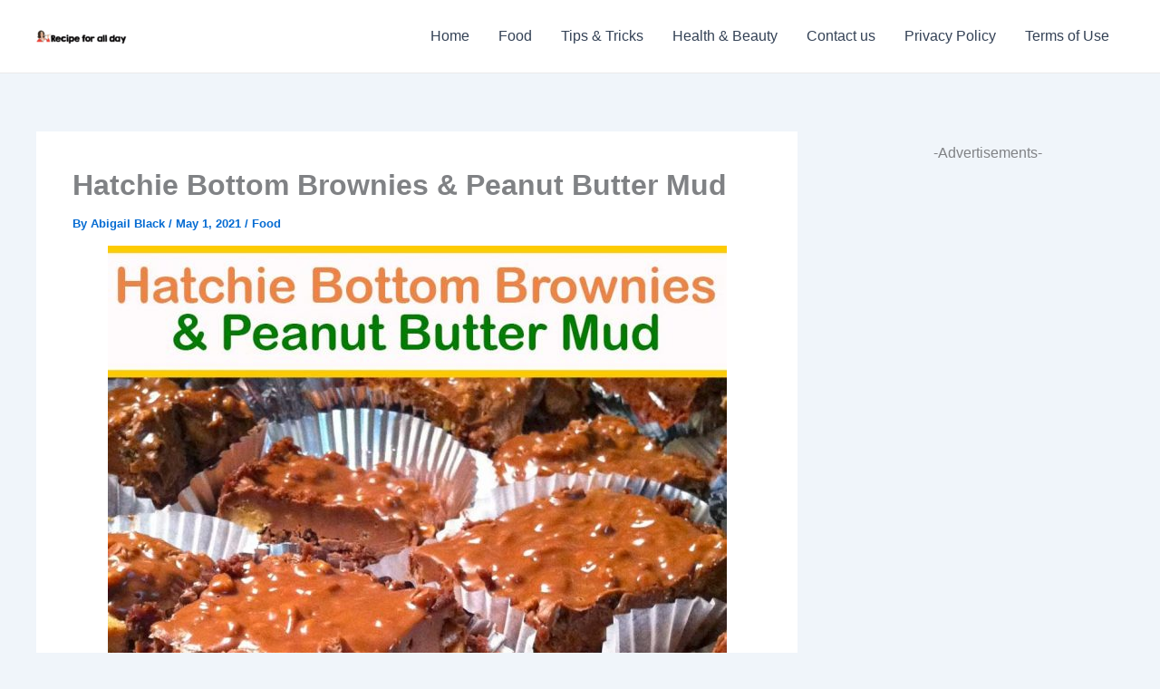

--- FILE ---
content_type: text/html; charset=utf-8
request_url: https://www.google.com/recaptcha/api2/aframe
body_size: 268
content:
<!DOCTYPE HTML><html><head><meta http-equiv="content-type" content="text/html; charset=UTF-8"></head><body><script nonce="zMx9Z1ltY06G034lT8EX8g">/** Anti-fraud and anti-abuse applications only. See google.com/recaptcha */ try{var clients={'sodar':'https://pagead2.googlesyndication.com/pagead/sodar?'};window.addEventListener("message",function(a){try{if(a.source===window.parent){var b=JSON.parse(a.data);var c=clients[b['id']];if(c){var d=document.createElement('img');d.src=c+b['params']+'&rc='+(localStorage.getItem("rc::a")?sessionStorage.getItem("rc::b"):"");window.document.body.appendChild(d);sessionStorage.setItem("rc::e",parseInt(sessionStorage.getItem("rc::e")||0)+1);localStorage.setItem("rc::h",'1769581882484');}}}catch(b){}});window.parent.postMessage("_grecaptcha_ready", "*");}catch(b){}</script></body></html>